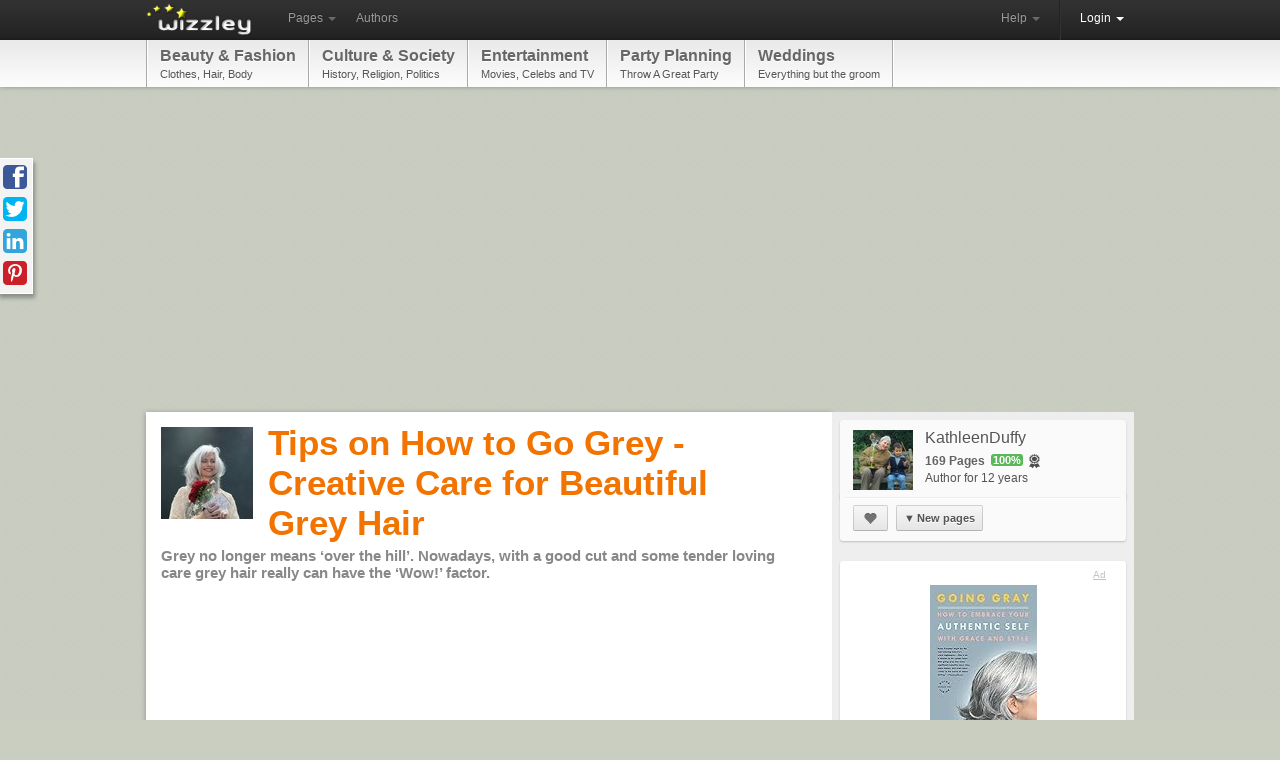

--- FILE ---
content_type: text/html; charset=utf-8
request_url: https://wizzley.com/tips-on-how-to-go-grey-creative-care-for-beautiful-grey-hair/
body_size: 11333
content:
<!DOCTYPE html><html lang="en" xmlns:fb="http://www.facebook.com/2008/fbml" xmlns:og="https://ogp.me/ns#">
<head><meta charset="utf-8" />
    <meta name="verification" content="83d6b5d24dda599140e4e24ae958a805" />
    
    <link rel="stylesheet" href="/static/css/base-min.css" />
    <meta name="viewport" content="width=device-width, initial-scale=1.0, maximum-scale=1.0">
    <link rel="shortcut icon" href="/static/img/favicon.ico" />
    <link rel="apple-touch-icon" href="/static/img/favicon_57x57.png"/>
    <link rel="apple-touch-icon" sizes="72x72" href="/static/img/favicon_72x72.png" />
    <!--[if lt IE 10]><style>hr.soft {background:#d3d3d3;border-bottom:1px solid #fafafa;}</style><![endif]-->
    <link rel="apple-touch-icon" sizes="114x114" href="/static/img/favicon_114x114.png" />
    <script>
        if(top!=self)top.location.replace(location);
        var _gaq = _gaq || [];
        
            _gaq.push(
                ['_setAccount', 'UA-23603990-1'], ['_gat._anonymizeIp'], ['_trackPageview'],
                ['b._setAccount', 'UA-42015816-1'], ['b._gat._anonymizeIp'], ['b._trackPageview']
            );
        
        (function() { var ga = document.createElement('script'); ga.async = true; ga.src = ('https:' == document.location.protocol ? 'https://ssl' : 'http://www') + '.google-analytics.com/ga.js'; var s = document.getElementsByTagName('script')[0]; s.parentNode.insertBefore(ga, s); })();
    </script>
    
    <link rel="canonical" href="https://wizzley.com/tips-on-how-to-go-grey-creative-care-for-beautiful-grey-hair/" />
    <title>Tips on How to Go Grey - Creative Care for Beautiful Grey Hair</title><meta name="description" content="Grey no longer means ‘over the hill’. Nowadays, with a good cut and some tender loving care grey hair really can have the ‘Wow!’ factor." />
    
    <meta property="og:type" content="article" />
    <meta property="og:image" content="https://wizzley.com/static/uploads/en/page/2013/03/27/2013-03-27_09-51-29_150.250x249.jpg" />
    <meta name="twitter:card" content="summary">
    <meta name="twitter:site" content="@wizzleynews">
    <meta name="twitter:title" content="Tips on How to Go Grey - Creative Care for Beautiful Grey Hair">
    <meta name="twitter:description" content="Grey no longer means ‘over the hill’. Nowadays, with a good cut and some tender loving care grey hair really can have the ‘Wow!’ factor.">
    <meta name="twitter:image" content="https://wizzley.com/static/uploads/en/page/2013/03/27/2013-03-27_09-51-29_150.250x249.jpg">
    

</head>
<body itemscope itemtype="http://schema.org/Article" data-page_pk="22646" class="nolinks responsive page bg1 font0 texture0">
    <div id="wrapper" class="en">
        <div class="navbar">
            <div class="navbar-inner">
                <div class="container">
                    <a class="brand en" href="/"><img src="/static/img/locale/en/logo.png" alt="Wizzley" /></a>
                    <ul class="nav">
                        <li class="dropdown">
                            <a href="#" class="dropdown-toggle" data-toggle="dropdown">Pages <b class="caret"></b></a>
                            <ul class="dropdown-menu">
                                <li><a href="/articles/best/">Popular</a></li>
                                <li><a href="/articles/latest/">New</a></li>
                                <li><a href="/articles/commented/">Buzzing</a></li>
                                <li><a href="/articles/excellent/">Editor's Choice</a></li>
                                <li class="divider"></li>
                                <li><a href="/articles/comments/">Latest comments</a></li>
                            </ul>
                        </li>
                        <li><a href="/authors/best/" rel="nofollow">Authors</a></li>
                    </ul>
                    <!--
                    <form class="navbar-search pull-left" action="/service/search/" method="get"><input type="text" name="q" class="search-query" placeholder="Search"></form>
                    -->
                    <div class="nav-collapse">
                        <ul class="nav pull-right">
                            <li class="dropdown">
                                <a href="#" class="dropdown-toggle" data-toggle="dropdown">Help <b class="caret"></b></a>
                                <ul class="dropdown-menu">
                                    <li><a href="/service/help/">Help (FAQ)</a></li>
                                    <li><a class="modal" rel="nofollow" href="/service/help/video/">Video tutorial</a></li>
                                    <li class="divider"></li>
                                    <li><a href="/forum/">Forum</a></li>
                                    <li><a href="/forum/action/latest_topics/">New forum topics</a></li>
                                </ul>
                            </li>
                            <li class="divider-vertical"></li>
                           
                                
                                <li class="active dropdown">
                                    <a href="#" class="dropdown-toggle" data-toggle="dropdown" onclick="setTimeout(function(){$('#login_username').focus();}, 20);">Login <b class="caret"></b></a>
                                    <ul class="dropdown-menu">
                                        <li>
                                            <form id="login_form" action="/accounts/login/" method="post">
                                                <p><label for="login_username">Username or e-mail</label><input id="login_username" name="username" type="text" maxlength="1000" required="" /></p>
                                                <p><label for="login_pwd">Password</label><input  id="login_pwd" type="password" name="password" required="" /></p>
                                                <p class="clearfix">
                                                    <label style="float: left; padding-top: 5px;"><input type="checkbox" name="remember_me" value="true" />Remember me</label>
                                                    <input style="float: right;" type="submit" value="Login">
                                                    <input type="hidden" name="next" value="/tips-on-how-to-go-grey-creative-care-for-beautiful-grey-hair/">
                                                </p>
                                            </form>
                                            <p>
                                                <a class="modal" href="/accounts/forgot_password/">Forgot password?</a>
                                                <a href="/">Register for free</a>
                                                

                                            </p>
                                        </li>
                                    </ul>
                                </li>
                            
                        </ul>
                    </div>
                </div>
            </div>
        </div>
        
            <div id="top_menu_wrapper" class="responsive_hide"><div id="top_menu"><div id="top_menu_inner"><a href="/articles/best/?cat=9&amp;level=1" rel="nofollow">Beauty &amp; Fashion<span>Clothes, Hair, Body</span></a><a href="/articles/best/?cat=5&amp;level=1" rel="nofollow">Culture &amp; Society<span>History, Religion, Politics</span></a><a href="/articles/best/?cat=7&amp;level=1" rel="nofollow">Entertainment<span>Movies, Celebs and TV</span></a><a href="/articles/best/?cat=20&amp;level=1" rel="nofollow">Party Planning<span>Throw A Great Party</span></a><a href="/articles/best/?cat=31&amp;level=1" rel="nofollow">Weddings<span>Everything but the groom</span></a></div></div></div>
        
        <div id="content"><div id="content_inner" class="clearfix">
<div style="margin:5px 0 20px"><ins class="adsbygoogle " style="display:block" data-ad-client="pub-4471957980824408" data-ad-type="" data-ad-format="auto" data-font-face="arial,verdana" data-color-link="0078ca" data-color-text="444444" data-color-url="777777"></ins><script>(adsbygoogle = window.adsbygoogle || []).push({ params: {google_ad_channel: ""} });</script></div>
<div id="page_content" class="page_show wallpaper">
    <div class="module_fullsize">
        
            <img itemprop="image" id="preview_image" class="responsive_hide_small" style="width:92px;height:92px" src="/static/uploads/en/page/2013/03/27/2013-03-27_09-51-29_150.92x92.jpg" alt="" />
            <h1 itemprop="name" class="responsive_auto_width_small responsive_float_none_small" style="float:left;width:520px;">Tips on How to Go Grey - Creative Care for Beautiful Grey Hair</h1>
        
        <div class="clear"></div>
        <p class="responsive_show">by <a href="/authors/KathleenDuffy/">KathleenDuffy</a></p>
        <h2 id="page_description" itemprop="description">Grey no longer means ‘over the hill’. Nowadays, with a good cut and some tender loving care grey hair really can have the ‘Wow!’ factor.</h2>
        <div class="clear"></div>
        <div style="margin:30px 0 35px"><ins class="adsbygoogle " style="display:block" data-ad-client="pub-4471957980824408" data-ad-type="text" data-ad-format="auto" data-font-face="arial,verdana" data-color-link="0078ca" data-color-text="444444" data-color-url="777777"></ins><script>(adsbygoogle = window.adsbygoogle || []).push({ params: {google_ad_channel: ""} });</script></div>
        
        <div class="text" style="margin:15px 0 0 3px"><p>Grey hair can be a very attractive feature on an older woman. Rather than disguising their silvery locks, many women are choosing to go for the grey whilst avoiding the negative images that are often associated with it. </p>

<p>Famous female icons such as Judi Dench, Helen Mirren, Emmylou Harris and Kristen McMenamy have allowed their natural grey hair to become their crowning glory.</p>

<p>But even so, it’s a big decision when you decide to go grey – a brave step. So, how to begin?</p></div>
    </div>
    
        <div id="module_208151" class="module module_fullsize">
            <div class="no_module_color"><h3>Going Grey Gradually</h3>

<div class="text float_images clearfix"><p>The best way to graduate from your usual all-over colour is to talk to your hairdresser about your transition.</p>
<p>Soft highlights might be suggested as a subtle way to gently go back to your natural colour. In this way any blatant re-growth will be disguised. Gradually reduce the number of highlights over the coming months, allowing the grey to take over.</p>
<p>Going grey slowly avoids the unattractive ‘badger effect’ – dark hair with stripy highlights!</p></div></div>
        </div>
    
        <div id="module_208153" class="module module_fullsize">
            <div class="no_module_color">

<table class="showcase_table"><tr><td style="padding:0 0 0 0"><img src="/static/uploads/en/module/image/2013/03/27/2013-03-27_07-08-18_907.622x621.jpg" alt="Judi Dench at the BAFTAs in 2007" title="Judi Dench at the BAFTAs in 2007" /><div>Judi Dench at the BAFTAs in 2007</div><div><em><a rel="nofollow" target="_blank" href="https://commons.wikimedia.org/wiki/File:Judi_Dench_at_the_BAFTAs_2007.jpg" title="Wikimedia Commons">Wikimedia Commons</a></em></div></td></tr></table></div>
        </div>
    
        <div id="module_208154" class="module module_fullsize">
            <div class="no_module_color">

<div class="text float_images clearfix"><p>If your natural grey hair is too dark for your liking, try foils or a high lift tint. These are great options if you want to go more than three shades lighter than your natural grey. If in doubt, consider talking to the colour technician at your salon. He or she will be able to advise on shades to suit your skin tones.</p></div></div>
        </div>
    
        <div id="module_208155" class="module module_fullsize">
            <div class="no_module_color"><h3>Books on Going Grey</h3>

<table class="showcase_table"><tr><td style="width: 1px; padding: 0px 0 4px; vertical-align: middle;"><a target="_blank" rel="nofollow" href="/go/208155/?url=https%3A%2F%2Fwww.amazon.com%2Fgp%2Fproduct%2F0316166626%2F%3Ftag%3Dpage0b-20"><img src="https://m.media-amazon.com/images/I/41cyUzd2IeL._SL500_.jpg" alt="" width="190" /></a></td><td style="width: 1px; padding: 0px 0 4px; vertical-align: middle;" class="responsive_hide_small"><a target="_blank" rel="nofollow" href="/go/208155/?url=https%3A%2F%2Fwww.amazon.com%2Fgp%2Fproduct%2F0966087496%2F%3Ftag%3Dpage0b-20"><img src="https://m.media-amazon.com/images/I/51xT0xswBoL._SL500_.jpg" alt="" width="190" /></a></td></tr><tr><td style="width: 1px;"><a target="_blank" rel="nofollow" href="/go/208155/?url=https%3A%2F%2Fwww.amazon.com%2Fgp%2Fproduct%2F0316166626%2F%3Ftag%3Dpage0b-20">Going Gray: How to Embrace Your Authe...</a><div style="margin-top: 4px;"><a target="_blank" rel="nofollow" href="/go/208155/?url=https%3A%2F%2Fwww.amazon.com%2Fgp%2Fproduct%2F0316166626%2F%3Ftag%3Dpage0b-20" class="button small">View on Amazon</a></div></td><td style="width: 1px;" class="responsive_hide_small"><a target="_blank" rel="nofollow" href="/go/208155/?url=https%3A%2F%2Fwww.amazon.com%2Fgp%2Fproduct%2F0966087496%2F%3Ftag%3Dpage0b-20">Amazing Grays: A Woman&#39;s Guide to Mak...</a><div style="margin-top: 4px;"><a target="_blank" rel="nofollow" href="/go/208155/?url=https%3A%2F%2Fwww.amazon.com%2Fgp%2Fproduct%2F0966087496%2F%3Ftag%3Dpage0b-20" class="button small">View on Amazon</a></div></td></tr></table></div>
        </div>
    
        <div id="module_208156" class="module module_fullsize">
            <div class="no_module_color"><h3>Grey Hair - The Long and the Short of it</h3>

<div class="text float_images clearfix"><p>Should women over fifty go for long hair? Not according to celebrity hairdresser, Lee Stafford.</p>
<p>In <em>Yours</em> magazine, May 2010, he is quoted as saying that as women age, hair can become finer and he suggests that for this reason hair should be no longer than just below the shoulders. Even then it should have plenty of shorter layers to give shape and volume.</p>
<p>These observations don’t hold for everyone and they are just one person's professional opinion. Some older women have allowed their natural grey hair to grow down their backs with stunning results. They therefore have the choice of many natural or classic, sophisticated styles.</p>
<p>If you feel comfortable with this style and your hair is thick and in great condition, then go for it – <strong>it’s your choice</strong>.</p></div></div>
        </div>
    
        <div id="module_208174" class="module module_fullsize">
            <div class="no_module_color"><h3>The Backlash Against Going Grey!</h3>

<div class="text float_images clearfix"><p> </p>
<p><span style="color: #333333; font-family: 'Arial','sans-serif'; font-size: 8.5pt;">It has to be acknowledged that there is a mountain of prejudice out there against women who let their hair go grey. Even supermodels like Yasmina above, have had to run the gauntlet.</span></p>
<p><span style="color: #333333; font-family: 'Arial','sans-serif'; font-size: 8.5pt;"><img alt="Richard Gere" src="/static/uploads/en/module/text/2013/03/27/2013-03-27_09-39-06_922.288x287.jpg" title="Richard Gere" /></span></p>
<p><span style="color: #333333; font-family: 'Arial','sans-serif'; font-size: 8.5pt;">Unlike their male counterparts who are referred to as 'silver foxes' women in the public eye who go naturally grey have been subject to extreme misogeny.</span></p>
<p><span style="color: #333333; font-family: 'Arial','sans-serif'; font-size: 8.5pt;"> Here's an article that explores this attitude, from <em><span style="font-family: 'Arial','sans-serif';"><a href="http://www.theglobeandmail.com/life/the-hot-button/why-do-we-fear-women-with-grey-hair/article7864622/" target="_blank">The Globe &amp; Mail</a>.</span></em></span></p>
<p> </p>
<p><span style="color: #333333; font-family: 'Arial','sans-serif'; font-size: 8.5pt;"><em><span style="font-family: 'Arial','sans-serif';"><img alt="Helen Mirren" src="/static/uploads/en/module/text/2013/03/27/2013-03-27_07-58-51_836.288x287.jpg" title="Helen Mirren" /></span></em></span></p>
<p> </p></div></div>
        </div>
    
        <div id="module_208176" class="module module_fullsize">
            <div class="no_module_color">

<div class="text float_images clearfix"><p>However, once you've decided to take the plunge you'll  find the decision to go grey becomes very empowering! </p></div></div>
        </div>
    
        <div id="module_208177" class="module module_halfsize float_right">
            <div class="no_module_color">

<table class="showcase_table"><tr><td style="width: 1px; padding: 0px 0 4px; vertical-align: middle;"><a target="_blank" rel="nofollow" href="/go/208177/?url=https%3A%2F%2Fwww.amazon.com%2Fgp%2Fproduct%2FB001NFMM8E%2F%3Ftag%3Dpage0b-20"><img src="https://m.media-amazon.com/images/I/21VAzhQB-xL._SL500_.jpg" alt="" width="272" /></a></td></tr><tr><td style="width: 1px;"><div style="margin-top: 4px;"><a target="_blank" rel="nofollow" href="/go/208177/?url=https%3A%2F%2Fwww.amazon.com%2Fgp%2Fproduct%2FB001NFMM8E%2F%3Ftag%3Dpage0b-20" class="button small">View on Amazon</a></div></td></tr></table></div>
        </div>
    
        <div id="module_208175" class="module module_halfsize float_right">
            <div class="no_module_color"><h3>Special Shampoos for Yellowing Grey Hair</h3>

<div class="text float_images clearfix"><p> </p>
<p>Light hair, including silver or grey, can sometimes develop a yellowish tinge because of pollution in the air or water. There are special shampoos which tone away the yellow. Use these sparingly, alternating with your usual shampoo or whenever the yellow reappears.</p>
<p>Products such as <em>Paul Mitchell Platinum Blonde Shampoo, Aveda Blue Malva Shampoo</em>, and <em>L’Oreal Professional Silver Shampoo</em> are specially formulated to tackle this problem.</p>
<p> </p>
<p>To protect against pollution itself, try a cleansing and detoxing shampoo such as <em>Umberto Giannini Spa Rituals Detoxifying Shampoo</em> or <em>Redken Hair Cleansing Cream</em>.</p></div></div>
        </div>
    
        <div id="module_208178" class="module module_fullsize">
            <div class="no_module_color"><h3>Shampoos, Conditioners and Sprays for Fine or Limp Grey Hair</h3>

<div class="text float_images clearfix"><p> </p>
<p>Aging hair needs special attention and there are now many products on the market that reflect this. Grey hair that is fine and/or limp will benefit from a good cut, as mentioned above. </p>
<p>Build on this foundation by the use of body-boosting shampoos and conditioners for extra lift, such as <a href="https://www.amazon.co.uk/Dove-Pro-Age-Thick-Shampoo-250ml/dp/B0012S8OEI/ref=sr_1_fkmr1_1?ie=UTF8&amp;qid=1364388078&amp;sr=8-1-fkmr1" target="_blank"><em>Dove Pro Age Full and Thick Shampoo </em></a>and<em> Conditioner</em>, or <em>Glam Larger-Than-Life Shampoo </em>and <em>Conditioner</em>. There are many good products to choose from.</p>
<p>Before drying the hair, apply a thickening spray to the roots. Products like <em>TIGI Bed Head Superstar Thickening Spray</em> or <em>John Frieda Luxurious Volume </em>will give an added boost.</p></div></div>
        </div>
    
        <div id="module_208181" class="module module_fullsize">
            <div class="no_module_color">

<table class="showcase_table"><tr><td style="width: 1px; padding: 0px 0 4px; vertical-align: middle;"><a target="_blank" rel="nofollow" href="/go/208181/?url=https%3A%2F%2Fwww.amazon.com%2Fgp%2Fproduct%2FB002RS6KU2%2F%3Ftag%3Dpage0b-20"><img src="https://m.media-amazon.com/images/I/31WGYEIlPwL._SL160_.jpg" alt="" /></a></td><td style="width: 1px; padding: 0px 0 4px; vertical-align: middle;" class="responsive_hide_small"><a target="_blank" rel="nofollow" href="/go/208181/?url=https%3A%2F%2Fwww.amazon.com%2Fgp%2Fproduct%2FB00AXL7YS2%2F%3Ftag%3Dpage0b-20"><img src="https://m.media-amazon.com/images/I/31dHJLj8w0L._SL160_.jpg" alt="" /></a></td></tr><tr><td style="width: 1px;"><a target="_blank" rel="nofollow" href="/go/208181/?url=https%3A%2F%2Fwww.amazon.com%2Fgp%2Fproduct%2FB002RS6KU2%2F%3Ftag%3Dpage0b-20">TIGI Bed Head Superstar Queen for a D...</a><div style="margin-top: 4px;"><a target="_blank" rel="nofollow" href="/go/208181/?url=https%3A%2F%2Fwww.amazon.com%2Fgp%2Fproduct%2FB002RS6KU2%2F%3Ftag%3Dpage0b-20" class="button small">View on Amazon</a></div></td><td style="width: 1px;" class="responsive_hide_small"><a target="_blank" rel="nofollow" href="/go/208181/?url=https%3A%2F%2Fwww.amazon.com%2Fgp%2Fproduct%2FB00AXL7YS2%2F%3Ftag%3Dpage0b-20">NEW John Frieda Luxurious Volume Root...</a><div style="margin-top: 4px;"><a target="_blank" rel="nofollow" href="/go/208181/?url=https%3A%2F%2Fwww.amazon.com%2Fgp%2Fproduct%2FB00AXL7YS2%2F%3Ftag%3Dpage0b-20" class="button small">View on Amazon</a></div></td></tr></table></div>
        </div>
    
        <div id="module_208180" class="module module_fullsize float_right">
            <div class="no_module_color"><h3>Is Your Grey Hair Dull?</h3>

<div class="text float_images clearfix"><p><span style="color: #333333; font-family: 'Arial','sans-serif'; font-size: 8.5pt;">If your grey hair looks dull there are professional conditioning treatments available at your salon that can help to restore shine, such as <em><span style="font-family: 'Arial','sans-serif';">L’Oreal Symbio</span></em>. This gives the hair glossy results by coating each hair strand with an invisible shield.</span></p></div></div>
        </div>
    
        <div id="module_208182" class="module module_fullsize float_right">
            <div class="no_module_color"><h3>Love Your Grey Hair</h3>

<div class="text float_images clearfix"><p> </p>
<p><img style="float: right;" alt="Maya Angelou" height="310" src="/static/uploads/en/module/text/2013/03/27/2013-03-27_10-14-34_487.288x287.jpg" title="Maya Angelou" width="189" />Grey hair is fast losing its negative image.  Some of our most prestigious female role models are celebrating their natural locks.   The tide is turning and many women are embracing their grey, white and silver hair with pride. </p>
<p>Yes, it can be a bit scarey at first. </p>
<p>But don't forget, it's not written in stone.  If you don't feel happy with your grey hair, grab the colourant!</p>
<p>However, there is a tremendous relief that comes with going 'natural'.  Maybe it's just the freedom to say, "This is me"!</p>
<p> </p>
<p>Hopefully you'll find that with care and confidence grey hair really can be an older woman’s crowning glory.</p></div></div>
        </div>
    
    <div class="clear"></div>
    <div class="module module_fullsize" style="overflow:visible">
        <div style="overflow:hidden;border-top:5px solid #f3f3f3;padding:0 0 18px">
            <div style="margin:30px 30px 0 0"><ins class="adsbygoogle " style="display:block" data-ad-client="pub-4471957980824408" data-ad-type="" data-ad-format="rectangle" data-font-face="arial,verdana" data-color-link="0078ca" data-color-text="444444" data-color-url="777777"></ins><script>(adsbygoogle = window.adsbygoogle || []).push({ params: {google_ad_channel: ""} });</script></div>
            
        </div>
        <div class="clearfix" style="border-top:1px dotted #aaa;border-bottom:1px dotted #aaa;;padding:5px 5px 0;position:relative">
            <em class="responsive_hide_small" style="position: absolute; top: 8px; right: 6px; font-size: 12px;">
                Updated: 06/23/2014, <a href="/authors/KathleenDuffy/">KathleenDuffy</a>
            </em>
            <div class="rating responsive_hide_small">
                <div class="dd_box rating_button rounded"><span class="icon icon_thumb_white">&nbsp;</span></div>
                <div>Thank you! Would you like to post a comment now?</div>
                <div class="rating_count rounded">10</div><b></b><i></i>
            </div>
            <div style="float: left;">
                <a class="tweet_button" href="https://twitter.com/intent/tweet?text=Tips%20on%20How%20to%20Go%20Grey%20-%20Creative%20Care%20for%20Beautiful%20Grey%20Hair&amp;counturl=https%3A//wizzley.com/tips-on-how-to-go-grey-creative-care-for-beautiful-grey-hair/&amp;url=https%3A//wizzley.com/22646" onclick="window.open(this.href, '', 'menubar=no,toolbar=no,resizable=yes,scrollbars=yes,height=600,width=700');return false;"></a>
            </div>
            <div style="margin-left:15px;float:left;width:125px" class="fb-like" data-href="https://wizzley.com/tips-on-how-to-go-grey-creative-care-for-beautiful-grey-hair/" data-send="false" data-layout="button_count" data-width="125" data-show-faces="false"></div>
        </div>

        <div id="comments" class="module module_fullsize" style="margin-left:3px"><meta itemprop="interactionCount" content="UserComments:10"/>
<h3>Comments</h3>


    <div style="margin: 0 5px 15px 0;" class="alert_box persist info">Only logged-in users are allowed to comment. <a href="/accounts/login/?next=/tips-on-how-to-go-grey-creative-care-for-beautiful-grey-hair/"><b>Login</b></a></div>


<div id="comment_60146">
<div class="rounded comment clearfix">
    <a href="/authors/KathleenDuffy/"><img class="rounded" src="/static/uploads/en/user/2013/02/17/2013-02-17_17-33-45_692.60x60.jpg" style="float: left; margin: 3px 8px 0 0;" alt="" /></a>
    
    <div>
        <div class="options hover_opacity">
            
            
            
            
        </div>
        <b>
            <a href="/authors/KathleenDuffy/">KathleenDuffy</a>
            
            on 10/14/2013
        </b>
        <div class="text"><p>Hello Raintree - I am so glad you liked my article.  I would bite the bullet and go for it!  It&#39;s a big decision, but I&#39;ve never regretted it.  So much less trouble too!</p></div>
    </div>
</div>
</div><div id="comment_60140">
<div class="rounded comment clearfix">
    <a href="/authors/Raintree/"><img class="rounded" src="/static/uploads/en/user/2011/06/05/2011-06-05_14-42-21_940.60x60.jpg" style="float: left; margin: 3px 8px 0 0;" alt="" /></a>
    
    <div>
        <div class="options hover_opacity">
            
            
            
            
        </div>
        <b>
            <a href="/authors/Raintree/">Raintree</a>
            
            on 10/14/2013
        </b>
        <div class="text"><p>Many women look so stunning with grey hair. Not sure yet if it will suit me but I will soon see! Due to recent skin sensitivities and allergies I have to be so careful so most hair dye is out of the question. My hairdresser said that increasingly people are letting their hair go grey naturally and are enjoying it. Lovely page !</p></div>
    </div>
</div>
</div><div id="comment_55160">
<div class="rounded comment clearfix">
    <a href="/authors/KathleenDuffy/"><img class="rounded" src="/static/uploads/en/user/2013/02/17/2013-02-17_17-33-45_692.60x60.jpg" style="float: left; margin: 3px 8px 0 0;" alt="" /></a>
    
    <div>
        <div class="options hover_opacity">
            
            
            
            
        </div>
        <b>
            <a href="/authors/KathleenDuffy/">KathleenDuffy</a>
            
            on 07/03/2013
        </b>
        <div class="text"><p>Terry - You are so lucky having thick hair!  I do understand the boredom of always having the same colour and I am sometimes tempted to get some blonde streaks - but then I just don&#39;t like the thought of putting chemicals on my hair, especially since I used to suffer from alopecia. Thanks for your post.</p></div>
    </div>
</div>
</div><div id="comment_55150">
<div class="rounded comment clearfix">
    <a href="/authors/TerryMcNamee/"><img class="rounded" src="/static/uploads/en/user/2013/03/06/2013-03-06_16-16-27_668.60x60.jpg" style="float: left; margin: 3px 8px 0 0;" alt="" /></a>
    
    <div>
        <div class="options hover_opacity">
            
            
            
            
        </div>
        <b>
            <a href="/authors/TerryMcNamee/">TerryMcNamee</a>
            
            on 07/02/2013
        </b>
        <div class="text"><p>My hair is grey and it is ridiculously thick, so much that it&#39;s hard to get a decent haircut. My mother had the same problem and hers was as thick as mine when she died at 81. I went grey very young and I never dyed it, so I must say I am getting a little tired of it, even though I am finally in style!</p></div>
    </div>
</div>
</div><div id="comment_48063">
<div class="rounded comment clearfix">
    <a href="/authors/katiem2/"><img class="rounded" src="/static/uploads/en/user/2012/05/29/2012-05-29_22-37-08_670.60x60.jpg" style="float: left; margin: 3px 8px 0 0;" alt="" /></a>
    
    <div>
        <div class="options hover_opacity">
            
            
            
            
        </div>
        <b>
            <a href="/authors/katiem2/">katiem2</a>
            
            on 03/30/2013
        </b>
        <div class="text"><p>Nice tips I love grey and white hair. :)K</p></div>
    </div>
</div>
</div><div id="comment_47935">
<div class="rounded comment clearfix">
    <a href="/authors/KathleenDuffy/"><img class="rounded" src="/static/uploads/en/user/2013/02/17/2013-02-17_17-33-45_692.60x60.jpg" style="float: left; margin: 3px 8px 0 0;" alt="" /></a>
    
    <div>
        <div class="options hover_opacity">
            
            
            
            
        </div>
        <b>
            <a href="/authors/KathleenDuffy/">KathleenDuffy</a>
            
            on 03/28/2013
        </b>
        <div class="text"><p>It&#39;s great to hear all these positive  posts!  Grey power!</p></div>
    </div>
</div>
</div><div id="comment_47934">
<div class="rounded comment clearfix">
    <a href="/authors/dustytoes/"><img class="rounded" src="/static/uploads/en/user/2025/09/25/2025-09-25_14-43-20_636.60x60.jpg" style="float: left; margin: 3px 8px 0 0;" alt="" /></a>
    
    <div>
        <div class="options hover_opacity">
            
            
            
            
        </div>
        <b>
            <a href="/authors/dustytoes/">dustytoes</a>
            
            on 03/28/2013
        </b>
        <div class="text"><p>I am over 50 and have long graying hair.  I&#39;ve always loved long hair, even though mine is not nice and thick.  When I lived in the south I never saw women with gray hair, but up in New England going natural gray seems to be very much accepted.  I do what I want, and don&#39;t care what other people think!</p></div>
    </div>
</div>
</div><div id="comment_47932">
<div class="rounded comment clearfix">
    <a href="/authors/whitemoss/"><img class="rounded" src="/static/uploads/en/user/2013/05/23/2013-05-23_03-25-18_980.60x60.jpg" style="float: left; margin: 3px 8px 0 0;" alt="" /></a>
    
    <div>
        <div class="options hover_opacity">
            
            
            
            
        </div>
        <b>
            <a href="/authors/whitemoss/">whitemoss</a>
            
            on 03/28/2013
        </b>
        <div class="text"><p>I love my grey hair. I&#39;d had short hair from my teens until I was 60, and grew it to the length in the pic in time for my 60th. People tell me it&#39;s never looked better!</p></div>
    </div>
</div>
</div><div id="comment_47922">
<div class="rounded comment clearfix">
    <a href="/authors/KathleenDuffy/"><img class="rounded" src="/static/uploads/en/user/2013/02/17/2013-02-17_17-33-45_692.60x60.jpg" style="float: left; margin: 3px 8px 0 0;" alt="" /></a>
    
    <div>
        <div class="options hover_opacity">
            
            
            
            
        </div>
        <b>
            <a href="/authors/KathleenDuffy/">KathleenDuffy</a>
            
            on 03/27/2013
        </b>
        <div class="text"><p>It looks quite thick too!  I&#39;m getting quite excited about your hair now!!</p></div>
    </div>
</div>
</div><div id="comment_47915">
<div class="rounded comment clearfix">
    <a href="/authors/BrendaReeves/"><img class="rounded" src="/static/uploads/en/user/2016/03/30/2016-03-30_09-16-26_176.60x60.png" style="float: left; margin: 3px 8px 0 0;" alt="" /></a>
    
    <div>
        <div class="options hover_opacity">
            
            
            
            
        </div>
        <b>
            <a href="/authors/BrendaReeves/">BrendaReeves</a>
            
            on 03/27/2013
        </b>
        <div class="text"><p>It won&#39;t take that long. My hair grows fast.</p></div>
    </div>
</div>
</div>

    <hr>
    <div style="margin: 25px 0 10px; text-align: center;"><a href="/pages/comments_show/22646/" class="ajax button" data-target="#comments">Show all comments (15)</a></div>

</div>
        <div class="clearfix"></div>
        <div style="border-top:5px solid #f3f3f3;margin:35px 0;padding-top:30px">
            <h4>You might also like</h4>
            <b><a href="/hair-loss-in-women-alopecia-practical-steps-to-cope/">Hair Loss in Women (Alopecia) - Practical Steps to Cope</a></b><p style="font-size:12px">For women, hair loss can be a devastating blow.  Here are some pro-active way...</p><b><a href="/book-review-vegan-cooking-for-one-by-leah-leneman-recipes-for-single-vegans/">Book Review: Vegan Cooking for One by Leah Leneman - Recipes f...</a></b><p style="font-size:12px">Leah Leneman&#39;s book, &#39;Vegan Cooking for One&#39; provides vegan recipes for each ...</p>
        </div>
        
            <hr>
            <div class="module_fullsize" style="margin-left: 3px; font-size: 12px; color: #777;">
                <p><script>document.write(String.fromCharCode(2+73,0+97,5+111,5+99,8+100,0+101,5+96,2+108,4+28,4+64,6+111,8+94,9+93,3+118))</script></p>
                Disclosure: This page generates income for authors based on affiliate relationships with our partners, including Amazon, Google and others.
            </div>
        
    </div>
    <!-- Pinterest image -->
    <img src="https://wizzley.com/static/uploads/en/page/2013/03/27/2013-03-27_09-51-29_150.250x249.jpg" style="position:absolute;left:-9999px;top:-9999px">
</div>
<!-- google_ad_section_start(weight=ignore) -->
<div id="page_sidebar">
    
    
    <a itemprop="author" id="author_profile" class="separator_box" href="/authors/KathleenDuffy/">
        <div style="margin: 5px 8px;">
            <img style="float: left; margin: 0 12px 5px 0; width: 60px; height: 60px;" src="/static/uploads/en/user/2013/02/17/2013-02-17_17-33-45_692.60x60.jpg" alt="KathleenDuffy" />
            <h5 style="margin: 2px 0 7px;">KathleenDuffy</h5>
            <b style="color: #636363;">169 Pages &nbsp;<b class="label">100%</b></b>
            &nbsp;<span class="my_tipsy_h_ns icon icon_badge" title="Excellent author">&nbsp;</span>
            <br />Author for 12 years
        </div>
    </a>
    
        <div class="separator_box" style="margin:0;position:relative;top:-20px;overflow:visible">
            <hr style="margin:0 0 10px;" />
            <div style="margin: 5px 8px 8px">
                <a rel="nofollow" class="button my_tipsy_h_ns" href="/accounts/follow/6728/?next=/tips-on-how-to-go-grey-creative-care-for-beautiful-grey-hair/" title="Follow"><span class="icon icon_heart" style="top:2px;left:3px">&nbsp;</span></a>
                
                
                
                    &nbsp;<a class="button dd_box menu" href="#"><span style="font-size:11px;padding-right:2px;">▼</span>New pages</a>
                    <div>
                        
                            <a style="overflow:hidden;padding:4px;width:250px;white-space:normal;word-wrap:break-word;" href="/how-to-choose-a-walking-cane-or-stick/">
                                <img src="/static/uploads/en/page/2014/08/01/2014-08-01_15-31-22_921.60x60.jpg" style="width:60px;height:60px;float:left;margin:0 10px 0 0;" alt="" />
                                How to Choose a Walking Cane or Stick<em style="font-size:11px;display:block;margin:2px 0 0">on 08/01/2014</em>
                            </a>
                        
                            <a style="overflow:hidden;padding:4px;width:250px;white-space:normal;word-wrap:break-word;" href="/michael-miller-fabulous-fabric-swatches-for-quilting-crafts-etc/">
                                <img src="/static/uploads/en/page/2014/07/03/2014-07-03_13-35-25_364.60x60.jpg" style="width:60px;height:60px;float:left;margin:0 10px 0 0;" alt="" />
                                Michael Miller Fabulous Fabric Swatches  for Quilting, Crafts etc<em style="font-size:11px;display:block;margin:2px 0 0">on 07/02/2014</em>
                            </a>
                        
                            <a style="overflow:hidden;padding:4px;width:250px;white-space:normal;word-wrap:break-word;" href="/the-drama-of-life-in-the-rock-pool/">
                                <img src="/static/uploads/en/page/2014/06/10/2014-06-10_11-30-45_696.60x60.jpg" style="width:60px;height:60px;float:left;margin:0 10px 0 0;" alt="" />
                                The Drama of Life in the Rock Pool<em style="font-size:11px;display:block;margin:2px 0 0">on 06/08/2014</em>
                            </a>
                        
                            <a style="overflow:hidden;padding:4px;width:250px;white-space:normal;word-wrap:break-word;" href="/the-flaneur-symbol-of-modernity-in-19th-century-paris/">
                                <img src="/static/uploads/en/page/2014/05/10/2014-05-10_07-45-15_609.60x60.jpg" style="width:60px;height:60px;float:left;margin:0 10px 0 0;" alt="" />
                                The Flâneur  - Symbol of Modernity in 19th Century Paris<em style="font-size:11px;display:block;margin:2px 0 0">on 05/09/2014</em>
                            </a>
                        
                    </div>
                
            </div>
        </div>
    
    
        <div class="separator_box" style="background:#fff">
            <div style="margin:0 10px 5px;text-align:center">
                <a class="ad_hint" href="/go/0/?url=http%3A%2F%2Fwww.amazon.com%2F%3Ftag%3Dpage0b-20" target="_blank" rel="nofollow">Ad</a>
                <a class="transition_links" target="_blank" rel="nofollow" href="/go/0/?url=https%3A%2F%2Fwww.amazon.com%2Fgp%2Fproduct%2F0316166626%2F%3Ftag%3Dpage0b-20">
                    <div style="margin:3px 0 5px"><img src="https://m.media-amazon.com/images/I/41cyUzd2IeL._SL160_.jpg" /></div>
                    Going Gray: How to Embrace Your Authentic Self with Grace and ...
                </a>
            </div>
        </div>
    
    <div class="page_box"><div>
    <div>64% <span class="icon icon_comments">&nbsp;</span><a href="/hair-loss-in-women-alopecia-practical-steps-to-cope/#comments">11</a> <span class="icon icon_thumb">&nbsp;</span> 7 <a href="/authors/KathleenDuffy/">KathleenDuffy</a></div>
    <a class="cat" href="/articles/best/?cat=1523&amp;level=3">Other Women&#39;s Health</a>
    <a href="/hair-loss-in-women-alopecia-practical-steps-to-cope/">
        <div class="img"><img style="width: 189px; height: 249px;" src="/static/uploads/en/page/2013/04/25/2013-04-25_10-45-36_899.250x249.jpg" alt="" /></div>
        <p>Hair Loss in Women (Alopecia) - Practical Steps to Cope</p><hr /><div>For women, hair loss can be a devastating blow.  Here are some pro-active ways that may help to restore growth and/or confidence.</div>
    </a></div></div><div class="page_box"><div>
    <div>22% <span class="icon icon_comments">&nbsp;</span><a href="/book-review-vegan-cooking-for-one-by-leah-leneman-recipes-for-single-vegans/#comments">2</a> <span class="icon icon_thumb">&nbsp;</span> 3 <a href="/authors/KathleenDuffy/">KathleenDuffy</a></div>
    <a class="cat" href="/articles/best/?cat=1208&amp;level=3">Vegetarian and Vegan Lifestyle</a>
    <a href="/book-review-vegan-cooking-for-one-by-leah-leneman-recipes-for-single-vegans/">
        <div class="img"><img style="width: 249px; height: 249px;" src="/static/uploads/en/page/2013/04/30/2013-04-30_03-45-04_421.250x249.jpg" alt="" /></div>
        <p>Book Review: Vegan Cooking for One by Leah Leneman - Recipes for Single Vegans</p><hr /><div>Leah Leneman&#39;s book, &#39;Vegan Cooking for One&#39; provides vegan recipes for each season of the year. It makes healthy vegan cooking for one an easy and inexpensive  option.</div>
    </a></div></div>
    <div style="padding:0 0 10px"><ins class="adsbygoogle responsive_hide_small" style="display:block" data-ad-client="pub-4471957980824408" data-ad-type="image" data-ad-format="vertical" data-font-face="arial,verdana" data-color-link="0078ca" data-color-text="444444" data-color-url="777777"></ins><script>(adsbygoogle = window.adsbygoogle || []).push({ params: {google_ad_channel: ""} });</script></div>
    
</div>

<div class="social_icons sidebar_fixed"><div>
    <a class="facebook" href="https://www.facebook.com/sharer/sharer.php?u=https%3A//wizzley.com/tips-on-how-to-go-grey-creative-care-for-beautiful-grey-hair/"></a>
    <a class="twitter" href="https://twitter.com/intent/tweet?text=Tips%20on%20How%20to%20Go%20Grey%20-%20Creative%20Care%20for%20Beautiful%20Grey%20Hair&amp;counturl=https%3A//wizzley.com/tips-on-how-to-go-grey-creative-care-for-beautiful-grey-hair/&amp;url=https%3A//wizzley.com/22646"></a>
    <a class="linkedin" target="_blank" href="https://www.linkedin.com/shareArticle?mini=true&amp;url=https%3A//wizzley.com/tips-on-how-to-go-grey-creative-care-for-beautiful-grey-hair/&amp;title=Tips%20on%20How%20to%20Go%20Grey%20-%20Creative%20Care%20for%20Beautiful%20Grey%20Hair"></a>
    <a class="pinterest" href="javascript:void((function(){var e=document.createElement('script');e.setAttribute('charset','UTF-8');e.setAttribute('src','https://assets.pinterest.com/js/pinmarklet.js?r='+Math.random()*99999999);document.body.appendChild(e)})());"></a>
</div></div>
<!-- google_ad_section_end -->

</div></div>
        <div id="push"></div>
    </div>
    <div id="footer"><div id="footer_inner">
        <a title="Twitter" href="https://twitter.com/wizzleynews" rel="nofollow" target="_blank" class="twitter_badge hover_opacity"></a>
        <a title="Facebook" href="https://www.facebook.com/wizzleynews" rel="nofollow" target="_blank" class="facebook_badge hover_opacity"></a>
        <b>© 2026 Wizzley</b>
        &nbsp; &nbsp; &nbsp; <a href="/service/imprint/">About Us</a>
        &nbsp;|&nbsp; <a href="/service/terms/">Terms and Privacy</a>
        <span class="responsive_hide">&nbsp;|&nbsp; <a rel="nofollow" href="/service/partner_program/?url=/tips-on-how-to-go-grey-creative-care-for-beautiful-grey-hair/">Marketing Tools</a></span>
        &nbsp;|&nbsp; <a href="/forum/">Forum</a>
        <span class="responsive_hide">&nbsp;|&nbsp; <a rel="nofollow" href="/forum/?contact">Support</a></span>
        
    </div></div>
    <div id="fixed_container">
        <div id="loading" class="alert_box confirm">Loading ...</div>
        <div id="ajax_error" class="alert_box error">Error!</div>
        
    </div>
    <div id="fb-root"></div>
    <script src="https://ajax.googleapis.com/ajax/libs/jquery/1.11.1/jquery.min.js"></script>
    <script>var  LANG='en', I18N_DELETE='Really delete? Gone? Bye-bye?'; window.jQuery || document.write('<script src="/static/js/jquery.js"><\/script>');</script>
    <script src="/static/js/base4.js"></script>
    
    
    
    <script src="//pagead2.googlesyndication.com/pagead/js/adsbygoogle.js" async defer></script>
    <script src="https://connect.facebook.net/en_US/sdk.js#xfbml=1&version=v2.0" async defer></script>
    <script>var vglnk = {api_url: '//api.viglink.com/api', key: 'f7dc2b4b727ce4b9b1eb13a7232dacdb'};(function(d,t){var s=d.createElement(t);s.async=true;s.src=('https:'==document.location.protocol?vglnk.api_url : '//cdn.viglink.com/api') + '/vglnk.js'; var r = d.getElementsByTagName(t)[0]; r.parentNode.insertBefore(s, r); }(document,'script'));</script>

    <!--
    <script src="/static/js/cookie_notice.js?2"></script>
    <script>new cookieNoticeJS({ 'learnMoreLinkHref': '/service/terms/#privacy', 'learnMoreLinkEnabled': true });</script>
    -->
<script defer src="https://static.cloudflareinsights.com/beacon.min.js/vcd15cbe7772f49c399c6a5babf22c1241717689176015" integrity="sha512-ZpsOmlRQV6y907TI0dKBHq9Md29nnaEIPlkf84rnaERnq6zvWvPUqr2ft8M1aS28oN72PdrCzSjY4U6VaAw1EQ==" data-cf-beacon='{"version":"2024.11.0","token":"40919fe0e04c40089c337258b9ad398b","r":1,"server_timing":{"name":{"cfCacheStatus":true,"cfEdge":true,"cfExtPri":true,"cfL4":true,"cfOrigin":true,"cfSpeedBrain":true},"location_startswith":null}}' crossorigin="anonymous"></script>
</body>
</html>


--- FILE ---
content_type: text/html; charset=utf-8
request_url: https://www.google.com/recaptcha/api2/aframe
body_size: 268
content:
<!DOCTYPE HTML><html><head><meta http-equiv="content-type" content="text/html; charset=UTF-8"></head><body><script nonce="rccPqNIziNjjWhgCxRFp8A">/** Anti-fraud and anti-abuse applications only. See google.com/recaptcha */ try{var clients={'sodar':'https://pagead2.googlesyndication.com/pagead/sodar?'};window.addEventListener("message",function(a){try{if(a.source===window.parent){var b=JSON.parse(a.data);var c=clients[b['id']];if(c){var d=document.createElement('img');d.src=c+b['params']+'&rc='+(localStorage.getItem("rc::a")?sessionStorage.getItem("rc::b"):"");window.document.body.appendChild(d);sessionStorage.setItem("rc::e",parseInt(sessionStorage.getItem("rc::e")||0)+1);localStorage.setItem("rc::h",'1769279097203');}}}catch(b){}});window.parent.postMessage("_grecaptcha_ready", "*");}catch(b){}</script></body></html>